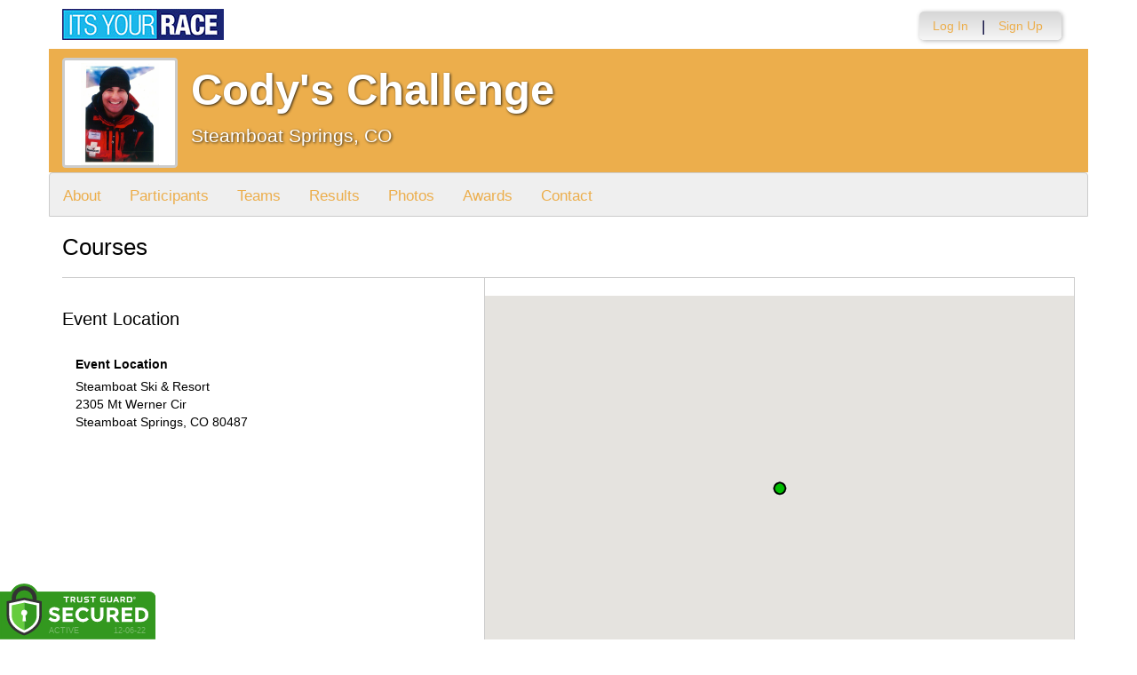

--- FILE ---
content_type: text/html; charset=utf-8
request_url: https://www.itsyourrace.com/EventCourses.aspx?id=8807
body_size: 8226
content:


<!DOCTYPE html>
<html lang="en">
  <head><meta charset="utf-8" /><meta http-equiv="X-UA-Compatible" content="IE=edge" /><meta name="viewport" content="width=device-width, initial-scale=1" /><meta name="description" /><meta name="author" /><meta name="google-site-verification" content="l3iJD8enYU434h1nNM1YI2-loi-1TpXi8mX8fB9CWZo" /><link rel="shortcut icon" href="/favicon.ico" /><link href="/content/assets/css/styles.css?v=3" rel="stylesheet" type="text/css" /><link href="//fonts.googleapis.com/css?family=Open+Sans:300,400italic,400,700" rel="stylesheet" type="text/css" />

    <style>
        .event-map { margin:15px; padding:0; border:1px solid #cccccc; }
        .map-iframe { border-width:0; }
    </style>

    <script src="https://ajax.googleapis.com/ajax/libs/jquery/2.0.2/jquery.min.js"></script>
     <script src="https://ajax.googleapis.com/ajax/libs/jqueryui/1.11.2/jquery-ui.min.js"></script>
    <script src="/content/assets/js/bootstrap.js"></script>
    <!-- the word rotator -->

    <!-- HTML5 shim and Respond.js IE8 support of HTML5 elements and media queries -->
    <!--[if lt IE 9]>
      <script src="https://oss.maxcdn.com/libs/html5shiv/3.7.0/html5shiv.js"></script>
      <script src="https://oss.maxcdn.com/libs/respond.js/1.4.2/respond.min.js"></script>
    <![endif]-->

    
    <title>Cody's Challenge in Steamboat Springs, CO - Details, Registration, and Results | ITS YOUR RACE</title>
    <script src="/js/arg-1.2.min.js"></script>
<title>

</title></head>
<body>

<form name="form1" method="post" action="./EventCourses.aspx?id=8807" id="form1">
<div>
<input type="hidden" name="RadScriptManager1_TSM" id="RadScriptManager1_TSM" value="" />
<input type="hidden" name="__EVENTTARGET" id="__EVENTTARGET" value="" />
<input type="hidden" name="__EVENTARGUMENT" id="__EVENTARGUMENT" value="" />
<input type="hidden" name="__VIEWSTATE" id="__VIEWSTATE" value="/[base64]/[base64]/[base64]/aWQ9ODgwN2RkAhQPZBYCZg8PFgQfAAUFVGVhbXMfAwUWL1RlYW1MaXN0LmFzcHg/aWQ9ODgwN2RkAhYPZBYCZg8PFgQfAAUHUmVzdWx0cx8DBRUvUmVzdWx0cy5hc3B4P2lkPTg4MDdkZAIYD2QWAmYPDxYEHwAFBlBob3Rvcx8DBRQvcGhvdG9zLmFzcHg/aWQ9ODgwN2RkAhoPZBYCZg8PFgQfAAUGQXdhcmRzHwMFFC9Bd2FyZHMuYXNweD9pZD04ODA3ZGQCHA8WAh8BaBYCZg8PFgQfAAUURnVuZHJhaXNpbmcgLyBEb25hdGUfAwUZL0Z1bmRyYWlzaW5nLmFzcHg/[base64]/jKRg==" />
</div>

<script type="text/javascript">
//<![CDATA[
var theForm = document.forms['form1'];
if (!theForm) {
    theForm = document.form1;
}
function __doPostBack(eventTarget, eventArgument) {
    if (!theForm.onsubmit || (theForm.onsubmit() != false)) {
        theForm.__EVENTTARGET.value = eventTarget;
        theForm.__EVENTARGUMENT.value = eventArgument;
        theForm.submit();
    }
}
//]]>
</script>


<script src="/WebResource.axd?d=tfPY8PMXhvA0xPE2jHTvXDwsmmDzl49swAaHf0r6QJ1mvlM14PM_F4APyAr_HP5TicmXHVD5zTREqhkbugnaoYcJQfY1&amp;t=638942066805310136" type="text/javascript"></script>


<script src="/Telerik.Web.UI.WebResource.axd?_TSM_HiddenField_=RadScriptManager1_TSM&amp;compress=1&amp;_TSM_CombinedScripts_=%3b%3bSystem.Web.Extensions%2c+Version%3d4.0.0.0%2c+Culture%3dneutral%2c+PublicKeyToken%3d31bf3856ad364e35%3aen-US%3a64455737-15dd-482f-b336-7074c5c53f91%3aea597d4b%3ab25378d2" type="text/javascript"></script>
<div>

	<input type="hidden" name="__VIEWSTATEGENERATOR" id="__VIEWSTATEGENERATOR" value="72DF7B83" />
	<input type="hidden" name="__EVENTVALIDATION" id="__EVENTVALIDATION" value="/wEdAAr75rlsen6Wn1IKHAYOEUG8UtimEj9Jrw8VeXdVmA8cl5ePiCyfwF4AYZbOwI5qqqt2ZSgRTfnEDhX+mfRVlhNNmu5tdwVXLGH7oCtCHwoYbJGeFlLNmghj24gfMh5jxejNG5op/+Xx7Ifex9cbdvKAv+nkI93QHoPosu3OYp8Jkn0g0IcW9eso0NKZy0Im04B38MnBzXA5rHiBvXtZeSr6BsI9d+kIFiUtrPUnM76GODBrPak=" />
</div>

    

    <script type="text/javascript">
//<![CDATA[
Sys.WebForms.PageRequestManager._initialize('ctl00$RadScriptManager1', 'form1', [], [], [], 90, 'ctl00');
//]]>
</script>


    

<script>
    function SetLanguageCookie(selectedLanguage) {
      var expDate = new Date();
      expDate.setDate(expDate.getDate() + 20); // Expiration 20 days from today
      document.cookie = "langCookie=" + selectedLanguage + "; expires=" + expDate.toUTCString() + "; path=/";
      window.location.reload(true);
    };
</script>




    <style>
        .navbar-brand { padding: 10px 10px 10px 0; height:auto; }
        .navbar-nav { margin-top:8px; padding-left: 10px; padding-top:0; }
        @media (min-width: 768px) {
            .navbar-nav > li > a {
                padding-top: 10px;
                padding-bottom: 10px;
            }
        }
        li.dropdown.language-li {
            min-width: 110px;
            text-align: right;
        }

        .navbar-nav > li > .language-menu {
            padding: 3px 0 3px 0;
            margin-top: -8px;
            border: 1px solid #49dffa;
            border-radius: 0;
            border-bottom-right-radius: 0;
            border-bottom-left-radius: 0;
        }

        @media (min-width: 768px) {
            .navbar-right .language-menu {
                left: auto;
                right: 5px;
            }
        }

        .open > .language-menu {
            display: block;
            border-top: 1px solid #2b8dcc !important;
        }

        .language-menu {
            position: absolute;
            top: 100%;
            z-index: 1000;
            display:none;
            min-width: 100px;
            margin: 0;
            list-style: none;
            font-size: 14px;
            background-color: #2b8dcc;
            box-shadow: 0 6px 12px rgba(0,0,0,.175);
            background-clip: padding-box;
        }

       .language-menu li { text-align:right;  padding:3px 10px 3px 0;}
       .language-menu li a { color:#49dffa; }

        .nav .open > a, .nav .open > a:focus, .nav .open > a:hover {
            background-color: #2b8dcc;
            border-color: #49dffa;
            border-bottom-color:#2b8dcc;
        }

        ul.language { width:120px !important; }

    </style>

    <!-- begins new navbar -->
    <div id="pnlLoggedOut2" class="" role="navigation">
      <div class="container">
        <div class="navbar-header">
          <button type="button" class="navbar-toggle" data-toggle="collapse" data-target=".navbar-collapse">
            <span class="sr-only">Toggle navigation</span>
            <span class="icon-bar"></span>
            <span class="icon-bar"></span>
            <span class="icon-bar"></span>
          </button>
          <a class="navbar-brand" href="http://www.itsyourrace.com/"><img src="https://www.itsyourrace.com/content/assets/img/its-your-race-logo.jpg" alt="ITS YOUR RACE logo" /></a>
          <div class="navbar-right secret pad bump-login">
            <ul id="menu-header-menu" class="nav navbar-nav-right">
              <li class="menu-item menu-item-type-post_type menu-item-object-page current_page_item">
                <a href="https://www.itsyourrace.com/login.aspx">Log In</a>
              </li>
              <li class="menu-item menu-item-type-post_type menu-item-object-page current_page_item">
                <p class="nav-p">|</p>
              </li>
              <li class="menu-item menu-item-type-post_type menu-item-object-page current_page_item">
                <a href="https://www.itsyourrace.com/signup.aspx">Sign Up</a>
              </li>
              <li class="menu-item menu-item-type-post_type menu-item-object-page current_page_item">
                <a class="btn btn-drk nav-btn-space" href="https://www.itsyourrace.com/admin/CreateEvent.aspx">Add My Event</a>
              </li>
            </ul>
          </div>
        </div>

        

        <div class="navbar-collapse collapse">
            <div class="navbar-right bump-login">
                <ul id="menu-header-menu" class="nav navbar-nav-right">
                    <li class="menu-item menu-item-type-post_type menu-item-object-page current_page_item">
                        <a href="https://www.itsyourrace.com/login.aspx">Log In</a>
                    </li>
                    <li class="menu-item menu-item-type-post_type menu-item-object-page current_page_item">
                        <p class="nav-p">|</p>
                    </li>
                    <li class="menu-item menu-item-type-post_type menu-item-object-page current_page_item">
                        <a href="https://www.itsyourrace.com/signup.aspx">Sign Up</a>
                    </li>
                </ul>
            </div>
        </div><!--/.navbar-collapse -->
      </div>
    </div>
    <!-- /new navbar -->



    

    <link href="/CustomCss.ashx?id=8807" rel="stylesheet" />











<!-- Main jumbotron for a primary marketing message or call to action -->
<div id="plnJumbotron" class="jumbotron event-header">
    <div class="container">
        
        <div class="row">
            <div class="col-md-12">
                <div class="event-logo">
                    <img id="imgLogoMedium" src="https://files.itsyourrace.com/events/8807/images/CodyChallengePic.jpg?v=654aadcb" style="border-width:0px;" />
                </div>

                <h1 id="event-name" class="main-h1">Cody's Challenge</h1>
                <p id="event-citystate">Steamboat Springs, CO</p>
            </div>
        </div>
    </div>
</div>

<div id="main-container" class="container">
    <!-- the event list -->

    <div class="row event-nav">

        <div class="event-nav-box">
            <ul class="nav nav-pills">
                <li id="liAbout"><a id="lnkAbout" href="/event.aspx?id=8807">About</a></li>
                <li id="liEventSchedule"></li>
                <li id="liParticipants"><a id="lnkParticipants" href="/ParticipantList.aspx?id=8807">Participants</a></li>
                <li id="liTeams"><a id="lnkTeams" href="/TeamList.aspx?id=8807">Teams</a></li>
                <li id="liResults"><a id="lnkResults" href="/Results.aspx?id=8807">Results</a></li>
                <li id="liPhotos"><a id="lnkPhotos" href="/photos.aspx?id=8807">Photos</a></li>
                <li id="liAwards"><a id="lnkAwards" href="/Awards.aspx?id=8807">Awards</a></li>
                
                
                
                <li id="liContact"><a id="lnkContact" href="/EventContact.aspx?id=8807">Contact</a></li>
                
                
                
                
                
            </ul>
            
        </div>

    </div>


    <div class="row event-group">
        <div class="col-md-12 body-content">
            <h1>Courses</h1>

            <div class="col-md-5 location-list">
                <h3>Event Location</h3>
                <div class="indiv-location" data-maptype="regular" data-mapid='0'>
                    <p><strong>Event Location</strong></p>
                    <p>
                        Steamboat Ski & Resort<br />2305 Mt Werner Cir<br />Steamboat Springs, CO 80487
                    </p>
                </div>

                
            </div>
            <div class="col-md-7 map-container">
                <div id="map" style="width:100%; height:450px; margin:20px 0 20px 0; border:solid 0 black;">
            </div>
        </div>
    </div>

    </div>
    <!-- / master row -->

    <!-- /container -->
</div> <!-- this closes the div that is opened in the ctrl_EventHeader.ascx file -->

    <input type="hidden" name="ctl00$ContentPlaceHolder1$hdnAction" id="hdnAction" value="1" />
    <input type="hidden" name="ctl00$ContentPlaceHolder1$hdnSiteId" id="hdnSiteId" />
    <input type="hidden" name="ctl00$ContentPlaceHolder1$hdnRouteId" id="hdnRouteId" />
    <input type="hidden" name="ctl00$ContentPlaceHolder1$hdnLat" id="hdnLat" value="40.4571748" />
    <input type="hidden" name="ctl00$ContentPlaceHolder1$hdnLng" id="hdnLng" value="-106.80453269999998" />
    <input type="hidden" name="ctl00$ContentPlaceHolder1$hdnVenueName" id="hdnVenueName" />
    <input type="hidden" name="ctl00$ContentPlaceHolder1$hdnPoints" id="hdnPoints" value="40.4571748,-106.80453269999998" />
    <input type="hidden" name="ctl00$ContentPlaceHolder1$hdnLocations" id="hdnLocations" value="0,start,40.4571748,-106.80453269999998" />
    <input type="hidden" name="ctl00$ContentPlaceHolder1$hdnMileMarkers" id="hdnMileMarkers" />


    <script type="text/javascript" src='https://maps.googleapis.com/maps/api/js?key=AIzaSyBlcfyswUNiBiwwyu08lF47moqonqCP4eA&sensor=false'></script>
    <script src="/js/course.js?v=48" type="text/javascript"></script>
    <script src="/js/v3_epoly.js" type="text/javascript"></script>

    <script type="text/javascript">
        $(function () {
            $('#map').hide();

            $('.indiv-location').click(function () {
                var siteId = Arg('id');
                var mapType = $(this).attr('data-maptype');
                var mapId = $(this).attr('data-mapid');

                window.location = 'EventCourses.aspx?id=' + siteId + '&rid=' + mapId;
            });

            var action = $('#hdnAction').val();

            if (action == '1') {
                editAddress();
            }
        });
    </script>



    

    <div class="footer-wrapper">
      <div class="container">
        <div id="plStandardFooter" class="row">
          <footer>
            <div class="col-sm-4">
              <h4>Main Navigation</h4>
              <ul>
                <li><a href="http://www.itsyourrace.com/search.aspx">Events/Results</a></li>
                <li><a href="http://www.itsyourrace.com/features.aspx">Features</a></li>
                <li><a href="http://www.itsyourrace.com/pricing.aspx">Pricing</a></li>
                <li><a href="http://www.itsyourrace.com/event-organizers.aspx">Event Organizers</a></li>
              </ul>
            </div>
            <div class="col-sm-4">
              <h4>About ITS YOUR RACE</h4>
              <ul>
                <li><a href="http://www.itsyourrace.com/AboutUs.aspx">About Us</a></li>
                <li><a href="http://www.itsyourrace.com/Pricing.aspx">Pricing</a></li>
                <!--<li><a href="http://www.itsyourrace.com/FAQ.aspx">FAQ</a></li>-->
                <li><a href="/Contact.aspx">Contact Us</a></li>
                <li><a href="http://blog.itsyourrace.com" target="_blank">Blog</a></li>
                <li><a href="https://www.itsyourrace.com/pc/mediakit">Advertise</a></li>
              </ul>
            </div>
            <div class="col-sm-4">
              <h4>Find Us Online</h4>
              <ul>
                <li><a href="https://facebook.com/itsyourrace" target="_blank">Facebook</a></li>
                <li><a href="https://twitter.com/itsyourrace" target="_blank">Twitter</a></li>
              </ul>
            </div>
            <div class="col-sm-12 center-div-content">
              <p>&nbsp;</p>
              <p>
                  &copy; Innovative Timing Systems, LLC 2025. All Rights Reserved
                  <br />
                  <a href="/TermsOfUse.aspx">Terms of Use</a>
                  &nbsp;&nbsp;&nbsp;&nbsp;
                  <a href="/Privacy.aspx">Privacy Policy</a>
                  <br />
                  We've updated our Privacy Policy. <a href="/Privacy.aspx">Click here for more information</a>.
              </p>
            </div>
          </footer>
        </div><!--/row-->

        
      </div>
    </div>

    
    
    <script type="text/javascript">
        var clicky_site_ids = clicky_site_ids || [];
        clicky_site_ids.push(100580214);
        (function () {
            var s = document.createElement('script');
            s.type = 'text/javascript';
            s.async = true;
            s.src = '//static.getclicky.com/js';
            (document.getElementsByTagName('head')[0] || document.getElementsByTagName('body')[0]).appendChild(s);
        })();
    </script>
    <noscript>
        <p>
            <img alt="Clicky" width="1" height="1" src="//in.getclicky.com/100580214ns.gif" /></p>
    </noscript>
    <!-- Bootstrap core JavaScript
    ================================================== -->
    <!-- Placed at the end of the document so the pages load faster -->
    
    <!-- legacy js -->
    
    <!--<script src="../../content/assets/legacy/js/bootstrap.min.js"></script>-->
    <script src="../../content/assets/legacy/js/theme.js"></script>
    <script src="../../content/assets/legacy/js/jquery.cookie.min.js"></script>

    <script>
        (function (i, s, o, g, r, a, m) {
            i['GoogleAnalyticsObject'] = r; i[r] = i[r] || function () {
                (i[r].q = i[r].q || []).push(arguments)
            }, i[r].l = 1 * new Date(); a = s.createElement(o),
            m = s.getElementsByTagName(o)[0]; a.async = 1; a.src = g; m.parentNode.insertBefore(a, m)
        })(window, document, 'script', '//www.google-analytics.com/analytics.js', 'ga');

        ga('create', 'UA-50023231-1', 'itsyourrace.com');
        ga('send', 'pageview');
    </script>
    <!-- show location box-->
    <script type="text/javascript">
        $(document).ready(
        function () {
            // the event row register button highlights
            $(".event-row, .results-grouper, .sponsored-grouper").hover(function () {
                $(this).find(".event-btn-hover, .results-btn").toggleClass("hide-register");
            });
        });
    </script>


</form>

<script src="https://ajax.googleapis.com/ajax/libs/jquery/3.3.1/jquery.min.js" integrity="sha384-tsQFqpEReu7ZLhBV2VZlAu7zcOV+rXbYlF2cqB8txI/8aZajjp4Bqd+V6D5IgvKT" crossorigin="anonymous"></script><script>tg_jq = jQuery.noConflict(true);</script> <div class="tgfloat tgBleft" style="position:fixed;bottom:0px;z-index: 999999;text-align:left;left:0px;"><img alt="Trust Guard Security Scanned" id="tg_1-bleft" class="tgfloat-inner" src="https://seal.trustguard.com/sites/itsyourrace.com/5d6fbb95f4a06109fdcba9cd.svg" style="border: 0; width: 175px; " oncontextmenu="var d = new Date(); alert('Copying Prohibited by Law - This image and all included logos are copyrighted by Trust Guard '+d.getFullYear()+'.'); return false;" /></div> <div id="tgSlideContainer"></div><script src="https://tgscript.s3.amazonaws.com/tgscript-v1.016.js" integrity="sha384-OYyvZ9WS0+acYgiltgIE5KBNF/E/1phX7oscLbBV3h2bOfygwkwxhjnybxN9roqy" crossorigin="anonymous"></script><script>document.write(tg_script_bottom_left); tg_load_animations("5d6a92075f92ba0f48ba3f06", "bottom_left");</script><link rel="stylesheet" rel="preload" href="https://tgscript.s3.amazonaws.com/cert-style-v1.011.css" integrity="sha384-n1YfSisynv0soSJM+IY37BSiVCk9RcYkupLvkkn7Id5MptKUsY+EN5Plz+Tw4dpc" crossorigin="anonymous"><style type="text/css">@media (max-width: 500px) { .tgfloat img { width:145px !important; }}</style>




</body>
</html>


--- FILE ---
content_type: text/css; charset=utf-8
request_url: https://www.itsyourrace.com/CustomCss.ashx?id=8807
body_size: 1850
content:
/* body begin */ 
body {
	padding-top:0 !important;   
	background-color: #ffffff;   
	color:#000;  
}    
/* body end */

a { color: #ecae4c; }    

a:hover { color: #ecae4c; }    

#pnlCustomHeader { margin-top:0 !important; background-color:#; min-height:50px; }    

/* full width begin  
.jumbotron { background-image:none; background-color:#ecae4c; background-position:top center; background-size:cover; width:100%; } .event-header { padding: 10px 0; }  
full width end */    

/* partial width begin  
.jumbotron { background-image:none; background-color:transparent; background-position:top center; background-size:cover; width:100%; } .jumbotron .container { background-color:#ecae4c; } .event-header { padding: 0; }  
partial width end */    

/* jumbotron begin */   
.jumbotron { background-image:none; background-color:transparent; background-position:top center; background-size:cover; width:100%; } .jumbotron .container { background-color:#ecae4c; } .event-header { padding: 0; }  
/* jumbotron end */    

#imgCustomHeader, #ctl00_imgCustomHeader { float:left; }    

.bump-login { padding-top:13px; }
.navbar-nav-right { height:32px; }
.nav-p { padding-top: 5px; }
.navbar-right  .nav > li > a { padding:6px 15px !important; }

@media (min-width: 768px) {
.navbar-nav > li > a { padding-top: 5px; padding-bottom: 5px; }
									   
}
.my-account { border: 1px solid #ffffff; color:#ffffff; }
a.my-account:hover, a.my-account:active, a.my-account:visited { color:#ffffff; }
	 

.nav .dropdown-toggle .caret {
    border-top-color: #ffffff;
    border-bottom-color: #ffffff;
    margin-top: 6px;
}

#hero { background: #ffffff; margin-top:0 !important; padding-top:0 !important; }  

.event-logo { display:block; }  
#event-name { display:block; }  
#event-citystate { display:block; }  

@media (max-width: 480px) {   
	.event-logo { display:block; }   
	.navbar-brand { padding-left:20px; }  
	.navbar-toggle { margin-right:0; }  
	.main-h1 { margin-top:0; }  
	.event-header { padding-bottom:0; text-align:center; }  
}    

.navbar-nav > li > .language-menu {
	 
  border: 1px solid #ffffff;
}

.open > .language-menu {
  border-top: 1px solid #ffffff !important;
									
}

.language-menu {
  background-color: #ffffff;
}

.language-menu li a { color:#ecae4c; }
								   
						 

.nav .open > a, .nav .open > a:focus, .nav .open > a:hover {
    background-color: #ecae4c;
    border-color: #ecae4c;
    border-bottom-color:#ecae4c;
}

@media (min-width: 992px) { #main-container { } }    

#main-container { background-color: #ffffff; }    

.event-group { background-color: #ffffff; }    
.event-nav { top:0 !important; }    
.event-group .event-sidebar h3 {      
	border-top: 1px solid #ecae4c;      
	border-bottom: 1px solid #ecae4c;      
	background: #ecae4c;   
	color:#ffffff;  
}    

.event-group .event-sidebar {      
	padding: 0 0 20px;      
	margin-top: 25px;   
	color:#000000;  
}    

.event-nav-box .nav-pills>li.active a {      
	border-left-width: 0;      
	border-bottom: 5px solid #ecae4c;  
}    

.event-nav-box .nav-pills > li > a:hover {      
	border-left-width: 0;      
	border-bottom: 5px solid #ecae4c;  
}    

.event-nav-box .register-container .register-btn-box .register-btn {      
	background: #ecae4c;  
}    

.event-nav-box .register-container .register-btn-box .register-btn:hover {      
	background: #ecae4c;  
}    

.btn-primary {      
	background-color: #ecae4c;      
	background-image: linear-gradient(to bottom, #ecae4c, #ecae4c);      
	color: #FFFFFF;      
	border-color: #ecae4c;      
	-webkit-transition: all .2s ease;      
	-moz-transition: all .2s ease;      
	-o-transition: all .2s ease;      
	transition: all .2s ease;  
}    

.btn-primary:hover {      
	background-color: #ecae4c;      
	border-color: #ecae4c;  
}    

.filters label{ color:#343434; }    
#resultsTable th { background-color: #ecae4c; border-bottom:1px solid #343434; }    

.footer-wrapper { color:#ecae4c; }
.footer-wrapper a { color:#ecae4c; }
.footer-wrapper a:hover { color:#ecae4c; }

/* following are changes specific to registration pages */    

.register-custom-header {      
	background-color:#ecae4c;      
	margin-top:0;      
	margin-bottom:0;  
}    

.well.well-with-header h4{ background-color: #cccccc;  }      

#EventTickets table th { background-color: #cccccc; }    

@media (max-width: 480px) {  
	.wizard-steps { display: none; }  
}    

/* = ACTIVE STEPS
----------------------------*/
.wizard-steps .active-step a {
    background: #ecae4c;
}

.wizard-steps .active-step a:before {
    border-top: 20px solid #ecae4c;
    border-bottom: 20px solid #ecae4c;
}

.wizard-steps .active-step a:after {
    border-left: 20px solid #ecae4c;
}

/* = HOVER STATES
----------------------------*/
.wizard-steps .completed-step:hover a, .wizard-steps .active-step:hover a {
        color: #fff;
        background: #ecae4c;
}
    .wizard-steps .completed-step:hover a:before, .wizard-steps .active-step:hover a:before {
        border-top: 20px solid #ecae4c;
        border-bottom: 20px solid #ecae4c;
    }
    .wizard-steps .completed-step:hover a:after, .wizard-steps .active-step:hover a:after {
        border-left: 20px solid #ecae4c;
    }
.participant-container h3 {      
	background-color: #cccccc;  
}    

.well.well-white.well-with-header h4 { background-color: #ecae4c; }    

.footer-wrapper { 
background-color: transparent; 
border-top-width:0;
padding-top:0;
}

.footer-wrapper .container{ 
background-color: #ffffff; 
}

.footer-no-margin {
margin-left: -15px;
margin-right: -15px;
}

#plStandardFooter { background-color: #ecae4c; color:#ffffff; }
#plStandardFooter a { color:#ffffff; }

.AwardsHeader div {background-color: #ffffff; }

/* custom colors begin
color1=#ffffff, color2=#ecae4c, color3=#ecae4c
custom colors end */

/* standard body begin
body {
	padding-top:0 !important;   
	background-color: #ffffff;   
	color:#000;  
}    
standard body end */

/* custom body begin
body {
        background-image:url('http://iyrwebstorage.blob.core.windows.net/events/127/test_background.jpg'); 
        background-repeat: no-repeat;
        background-size: cover;
	padding-top:0 !important;   
	background-color: #ffffff;   
	color:#000;  
}    
custom body end */  

.breadcrumb { display:block; }

--- FILE ---
content_type: application/javascript
request_url: https://www.itsyourrace.com/js/course.js?v=48
body_size: 2987
content:
var routePoints = new Array();
var routeMarkers = new Array();
var routeOverlays = new Array();
var routeLocations = new Array();
var routeLocMarkers = new Array();
var mileMarkers = new Array();
var mileLocations = new Array();
var map;
var totalDistance = 0.0;
var lineIx = 0; 
var geocoder;
var lineColor = "#FF0000";
var startPoint;
var startMarker;
var finishMarker;
var cntrLocation = 0;
var showMileMarkers = true;
var showFinishMarker = true;
var plotMiles = true;

var greenIcon = '/images/course/greenCircle.png';
var redIcon = '/images/course/finish_line4.png';
var orangeIcon = '/images/course/orangeCircle.png';
var violetIcon = '/images/course/violetCircle.png';
var mile01 = '/images/course/mile1.png';

var blueIcon = '/images/course/map_icon_water.png';
var aidIcon = '/images/course/map_icon_firstaid.png';
var spectatorIcon = '/images/course/map_icon_spectator.png';
var entertainmentIcon = '/images/course/map_icon_music.png';
var restroomIcon = '/images/course/map_icon_restroom.png';
var obstacleIcon = '/images/course/map_icon_obstacle.png';

function initialize() {
}

function addStartPoint(point, marker) {
    var dist = 0;

    if (!routePoints[lineIx]) {
        routePoints[lineIx] = Array();
        routeMarkers[lineIx] = Array();
    }

    routePoints[lineIx].push(point);

    routeMarkers[lineIx][routePoints[lineIx].length - 1] = marker;
    //map.addOverlay(routeMarkers[lineIx][routePoints[lineIx].length - 1]);
    routeMarkers[lineIx][routePoints[lineIx].length - 1].setMap(map);
}

function addRoutePoint(point) {
    var dist = 0;

    if (!routePoints[lineIx]) {
        routePoints[lineIx] = Array();
        routeMarkers[lineIx] = Array();
    }

    routePoints[lineIx].push(point);

    if (routePoints[lineIx].length > 1) {
        plotRoute();
        dist = routePoints[lineIx][routePoints[lineIx].length - 2].distanceFrom(point) / 1000;
        totalDistance += dist;
    }
}

function removeMileMarkers() {
    if (mileMarkers !== null) {
        for (var n = 0; n < mileMarkers.length; n++) {
            var marker = mileMarkers[n];
            if (marker) {
                //map.removeOverlay(marker);
                marker.setMap(null);
            }
        }
        mileMarkers = new Array();
    }
}

function plotMileMarkers() {
    if (showMileMarkers == true) {
        removeMileMarkers();

        if (routeOverlays[lineIx] != undefined) {
            var points = routeOverlays[lineIx].GetPointsAtDistance(1609.344);
            for (var i = 0; i < points.length; i++) {
                var img = '/images/course/mile' + (i + 1) + '.png';
                var mile = img; //(new GIcon(mileIcon, img, null, ""));
                var marker = new google.maps.Marker({
                    position: points[i],
                    draggable: true,
                    dragCrossMove: true,
                    icon: img,
                    id: i,
                    map: map
                });

                mileMarkers.push(marker);
            }
        }
    }
}

function plotRoute() {
    if (routeOverlays[lineIx]) {
        //map.removeOverlay(routeOverlays[lineIx]);
        routeOverlays[lineIx].setMap(null);
    }
    //routeOverlays[lineIx] = new google.maps.Polyline(routePoints[lineIx], lineColor, 3, 1);
    routeOverlays[lineIx] = new google.maps.Polyline({
        path: routePoints[lineIx], 
        strokeColor: lineColor, 
        strokeOpacity: .75,
        strokeWeight: 2
    });
    //map.addOverlay(routeOverlays[lineIx]);
    routeOverlays[lineIx].setMap(map);

    if (plotMiles) {
        plotMileMarkers();
    }
}

function resetRoute() {
    if (!routePoints[lineIx] || routePoints[lineIx].length == 0) {
        lineIx--;
    }

    routePoints[lineIx] = null;
    if (routeOverlays[lineIx]) {
        //map.removeOverlay(routeOverlays[lineIx]);
        routeOverlays[lineIx].setMap(null);
    }

    for (var n = 0; n < routeMarkers[lineIx].length; n++) {
        var marker = routeMarkers[lineIx][n];
        if (marker) {
            //map.removeOverlay(marker);
            marker.setMap(null);
        }
    }
    routeMarkers[lineIx] = new Array();

    plotMileMarkers();
}

function markFinish() {
    if (routePoints[lineIx].length > 1) {
        var point = routePoints[lineIx][routePoints[lineIx].length - 1];
        if (point) {
            if (finishMarker) {
                //map.removeOverlay(finishMarker);
                finishMarker.setMap(null);
            }

            finishMarker = new google.maps.Marker({
                position: point,
                draggable: false,
                icon: redIcon,
                title: 'Finish'
            });
            //map.addOverlay(finishMarker);
            finishMarker.setMap(map);
        }
    }
    else {
        //alert('Please make at least one additional point after the start line before trying to mark it as the finish line.');
    }
}

function addLocation(type, point) {
    //alert(type);

    var iconType = blueIcon;

    if (type == 'aid') {
        iconType = aidIcon;
    }
    else if (type == 'spectator') {
        iconType = spectatorIcon;
    }
    else if (type == 'entertainment') {
        iconType = entertainmentIcon;
    }
    else if (type == 'restroom') {
        iconType = restroomIcon;
    }
    else if (type == 'obstacle') {
        iconType = obstacleIcon;
    }
    else if (type == 'start') {
        iconType = greenIcon;
    }
    else if (type.substr(0, 4) == 'mile') {
        var mileNum = type.replace('mile', '').replace('.png', '');
        var img = 'images/course/mile' + mileNum + '.png';
        //var mile = (new GIcon(mileIcon, img, null, ""));
        var mile = img;

        iconType = mile;
    }

    var loc = new google.maps.Marker({
        position: point, 
        draggable: true, 
        dragCrossMove: true, 
        icon: iconType, 
        title: type, 
        id: cntrLocation 
    });
    
    loc.type = type;

    routeLocMarkers.push(loc);
    routeLocations.push({ id: loc.id, type: loc.type, point: '[' + point + ']' });
    //map.addOverlay(loc);
    loc.setMap(map);
    cntrLocation += 1;
}

function addWaterStation() {
    var center = map.getCenter();
    var waterStation = new google.maps.Marker({
        position: center,
        draggable: true,
        dragCrossMove: true,
        icon: blueIcon,
        title: 'Water Station',
        id: cntrLocation
    });
    waterStation.type = 'water';

    routeLocMarkers.push(waterStation);
    routeLocations.push({ id: waterStation.id, type: waterStation.type, point: '[' + center + ']' });
    //map.addOverlay(waterStation);
    waterStation.setMap(map);
    cntrLocation += 1;
}

function addAidStation() {
    var center = map.getCenter();
    var aidStation = new google.maps.Marker({
        position: center,
        draggable: true,
        dragCrossMove: true,
        icon: aidIcon,
        title: 'Aid Station',
        id: cntrLocation
    });
    aidStation.type = 'aid';

    routeLocMarkers.push(aidStation);
    routeLocations.push({ id: aidStation.id, type: aidStation.type, point: '[' + center + ']' });
    //map.addOverlay(aidStation);
    aidStation.setMap(map);
    cntrLocation += 1;
}

function addSpectator() {
    var center = map.getCenter();
    var spectator = new google.maps.Marker({
        position: center,
        draggable: true,
        dragCrossMove: true,
        icon: spectatorIcon,
        title: 'Spectator Point',
        id: cntrLocation
    });
    spectator.type = 'spectator';

    routeLocMarkers.push(spectator);
    routeLocations.push({ id: spectator.id, type: spectator.type, point: '[' + center + ']' });
    //map.addOverlay(spectator);
    spectator.setMap(map);
    cntrLocation += 1;
}

function addEntertainment() {
    var center = map.getCenter();
    var entertainmentStation = new google.maps.Marker({
        position: center,
        draggable: true,
        dragCrossMove: true,
        icon: entertainmentIcon,
        title: 'Entertainment',
        id: cntrLocation
    });
    entertainmentStation.type = 'entertainment';

    routeLocMarkers.push(entertainmentStation);
    routeLocations.push({ id: entertainmentStation.id, type: entertainmentStation.type, point: '[' + center + ']' });
    //map.addOverlay(entertainmentStation);
    entertainmentStation.setMap(map);
    cntrLocation += 1;
}

function addRestroom() {
    var center = map.getCenter();
    var restroomStation = new google.maps.Marker({
        position: center,
        draggable: true,
        dragCrossMove: true,
        icon: restroomIcon,
        title: 'Restroom',
        id: cntrLocation
    });
    restroomStation.type = 'restroom';

    routeLocMarkers.push(restroomStation);
    routeLocations.push({ id: restroomStation.id, type: restroomStation.type, point: '[' + center + ']' });
    //map.addOverlay(restroomStation);
    restroomStation.setMap(map);
    cntrLocation += 1;
}

function addObstacle() {
    var center = map.getCenter();
    var obstacleStation = new google.maps.Marker({
        position: center,
        draggable: true,
        dragCrossMove: true,
        icon: obstacleIcon,
        title: 'Obstacle',
        id: cntrLocation
    });
    obstacleStation.type = 'obstacle';

    routeLocMarkers.push(obstacleStation);
    routeLocations.push({ id: obstacleStation.id, type: obstacleStation.type, point: '[' + center + ']' });
    //map.addOverlay(obstacleStation);
    obstacleStation.setMap(map);
    cntrLocation += 1;
}

function addIcon(icon) { // Add icon attributes
    icon.iconSize = new GSize(7, 7);
    icon.dragCrossSize = new GSize(0, 0);
    icon.shadowSize = new GSize(7, 7);
    icon.iconAnchor = new GPoint(3, 3);
    // icon.infoWindowAnchor = new GPoint(3, 1);
}

function editAddress() {
        plotMiles = true;

        var hdnLat = document.getElementById("hdnLat");
        var hdnLng = document.getElementById("hdnLng");

        var center = new google.maps.LatLng(hdnLat.value, hdnLng.value);

        var mapOptions = {
            zoom: 14,
            mapTypeId: google.maps.MapTypeId.ROADMAP,
            center: new google.maps.LatLng(hdnLat.value, hdnLng.value)
        };

        map = new google.maps.Map(document.getElementById("map"), mapOptions);

        geocoder = new google.maps.Geocoder();

        var txtAddress = '';
        var address = '';

        var hdnPoints = document.getElementById("hdnPoints");
        var rtPoints = hdnPoints.value.split('~');

        for (var i = 0, len = rtPoints.length; i < len; ++i) {
            if (i == 0) {
                var pt = rtPoints[i].split(',');
                startPoint = new google.maps.LatLng(pt[0], pt[1]);
                startMarker = new google.maps.Marker({ map: map, draggable: true, dragCrossMove: true, icon: greenIcon, title: 'Start' });
                startMarker.setPosition(startPoint);

                addStartPoint(startPoint, startMarker);
            }
            else {
                var pt = rtPoints[i].split(',');
                addRoutePoint(new google.maps.LatLng(pt[0], pt[1]));
            }
        }

        plotRoute();
        markFinish();

        var hdnLocations = document.getElementById("hdnLocations");
        if (hdnLocations.value.indexOf('~') > -1) {
            var rtLocations = hdnLocations.value.split('~');

            for (var i = 0, len = rtLocations.length; i < len; ++i) {
                var pt = rtLocations[i].split(',');
                var id = pt[0];
                var type = pt[1];
                var latitude = pt[2];
                var longitude = pt[3];

                addLocation(type, new google.maps.LatLng(latitude, longitude));
            }
        }
        else {
            if (hdnLocations.value.indexOf(',') > -1) {
                var pt = hdnLocations.value.split(',');
                var id = pt[0];
                var type = pt[1];
                var latitude = pt[2];
                var longitude = pt[3];

                addLocation(type, new google.maps.LatLng(latitude, longitude));
            }
        }

        $('#map').show();
}

function ArrayIndexOf(a, fnc) {
    if (!fnc || typeof (fnc) != 'function') {
        return -1;
    }
    if (!a || !a.length || a.length < 1) return -1;
    for (var i = 0; i < a.length; i++) {
        if (fnc(a[i])) return i;
    }
    return -1;
}

--- FILE ---
content_type: application/javascript
request_url: https://www.itsyourrace.com/js/arg-1.2.min.js
body_size: 1622
content:
/*

  arg.js - v1.2
  JavaScript URL argument processing once and for all.

  by Mat Ryer and Ryan Quinn
  Copyright (c) 2013 Stretchr, Inc.

  Please consider promoting this project if you find it useful.

  Permission is hereby granted, free of charge, to any person obtaining a copy of this
  software and associated documentation files (the "Software"), to deal in the Software
  without restriction, including without limitation the rights to use, copy, modify, merge,
  publish, distribute, sublicense, and/or sell copies of the Software, and to permit persons
  to whom the Software is furnished to do so, subject to the following conditions:

  The above copyright notice and this permission notice shall be included in all copies
  or substantial portions of the Software.

  THE SOFTWARE IS PROVIDED "AS IS", WITHOUT WARRANTY OF ANY KIND, EXPRESS OR IMPLIED,
  INCLUDING BUT NOT LIMITED TO THE WARRANTIES OF MERCHANTABILITY, FITNESS FOR A PARTICULAR
  PURPOSE AND NONINFRINGEMENT. IN NO EVENT SHALL THE AUTHORS OR COPYRIGHT HOLDERS BE LIABLE
  FOR ANY CLAIM, DAMAGES OR OTHER LIABILITY, WHETHER IN AN ACTION OF CONTRACT, TORT OR
  OTHERWISE, ARISING FROM, OUT OF OR IN CONNECTION WITH THE SOFTWARE OR THE USE OR OTHER
  DEALINGS IN THE SOFTWARE.

*/

(function(n){n.MakeArg=function(){var t=function(){return t.get.apply(n,arguments)};return t.version="1.2.0",t.parse=function(n){var r,i,u;if(!n)return{};if(n.indexOf("=")===-1&&n.indexOf("&")===-1)return{};n=t._cleanParamStr(n);r={};i=n.split("&");for(u in i)if(i.hasOwnProperty(u)){var f=i[u].split("="),e=decodeURIComponent(f[0]),o=t.__decode(f[1]);t._access(r,e,o)}return r},t.__decode=function(n){while(n&&n.indexOf("+")>-1)n=n.replace("+"," ");return decodeURIComponent(n)},t._access=function(n,i,r){var s=typeof r!="undefined",e=-1,o={"true":!0,"false":!1,"null":null},f,u;if((typeof i=="string"||toString.call(i)=="[object String]")&&(e=i.search(/[\.\[]/)),e===-1)return t.coerceMode&&(r=r&&!isNaN(r)?+r:r==="undefined"?undefined:o[r]!==undefined?o[r]:r),s?n[i]=r:n[i];f=i.substr(0,e);u=i.substr(e+1);switch(i.charAt(e)){case"[":return n[f]=n[f]||[],u=u.replace("]",""),u.search(/[\.\[]/)===-1&&(u=parseInt(u,10)),t._access(n[f],u,r);case".":return n[f]=n[f]||{},t._access(n[f],u,r)}return n},t.stringify=function(n,i){var f,e,r,u;switch(typeof n){case"object":f=[];for(r in n)n.hasOwnProperty(r)&&(u=n[r],typeof r!="undefined"&&r.length!==0&&typeof u!="undefined")&&(e=i?i+"."+r:r,typeof n.length!="undefined"&&(e=i?i+"["+r+"]":r),typeof u=="object"?f.push(t.stringify(u,e)):f.push(encodeURIComponent(e)+"="+encodeURIComponent(u)));return f.join("&")}return encodeURIComponent(n)},t.url=function(){var r=t.urlUseHash?t.hashQuerySeperator:t.querySeperator,n=[location.pathname,r],u={},i;switch(arguments.length){case 1:n.push(t.stringify(arguments[0]));break;case 2:n[0]=t._cleanPath(arguments[0]);u=t.parse(arguments[0]);u=t.merge(u,arguments[1]);n.push(t.stringify(u));break;case 3:n[0]=t._cleanPath(arguments[0]);n[1]=t.querySeperator;n.push(t.stringify(arguments[1]));typeof arguments[2]=="string"?n.push(t.hashSeperator):n.push(t.hashQuerySeperator);n.push(t.stringify(arguments[2]))}return i=n.join(""),i.indexOf(r)==i.length-r.length&&(i=i.substr(0,i.length-r.length)),i},t.urlUseHash=!1,t.querySeperator="?",t.hashSeperator="#",t.hashQuerySeperator="#?",t.coerceMode=!0,t.all=function(){var n=t.parse(t.querystring()+"&"+t.hashstring());return t._all?t._all:t._all=n},t.get=function(n,i){var r=t._access(t.all(),n);return typeof r=="undefined"?i:r},t.query=function(){return t._query?t._query:t._query=t.parse(t.querystring())},t.hash=function(){return t._hash?t._hash:t._hash=t.parse(t.hashstring())},t.querystring=function(){return t._cleanParamStr(location.search)},t.hashstring=function(){return t._cleanParamStr(location.hash)},t._cleanParamStr=function(n){if(n.indexOf(t.querySeperator)>-1&&(n=n.split(t.querySeperator)[1]),n.indexOf(t.hashSeperator)>-1&&(n=n.split(t.hashSeperator)[1]),n.indexOf("=")===-1&&n.indexOf("&")===-1)return"";while(n.indexOf(t.hashSeperator)==0||n.indexOf(t.querySeperator)==0)n=n.substr(1);return n},t._cleanPath=function(n){return n.indexOf(t.querySeperator)>-1&&(n=n.substr(0,n.indexOf(t.querySeperator))),n.indexOf(t.hashSeperator)>-1&&(n=n.substr(0,n.indexOf(t.hashSeperator))),n},t.merge=function(){var i={},n,t;for(n in arguments)if(arguments.hasOwnProperty(n))for(t in arguments[n])arguments[n].hasOwnProperty(t)&&(i[t]=arguments[n][t]);return i},t};n.Arg=MakeArg()})(window);

--- FILE ---
content_type: application/javascript
request_url: https://www.itsyourrace.com/js/v3_epoly.js
body_size: 2816
content:
/*********************************************************************\
*                                                                     *
* epolys.js                                          by Mike Williams *
* updated to API v3                                  by Larry Ross    *
*                                                                     *
* A Google Maps API Extension                                         *
*                                                                     *
* Adds various Methods to google.maps.Polygon and google.maps.Polyline *
*                                                                     *
* .Contains(latlng) returns true is the poly contains the specified   *
*                   GLatLng                                           *
*                                                                     *
* .Area()           returns the approximate area of a poly that is    *
*                   not self-intersecting                             *
*                                                                     *
* .Distance()       returns the length of the poly path               *
*                                                                     *
* .Bounds()         returns a GLatLngBounds that bounds the poly      *
*                                                                     *
* .GetPointAtDistance() returns a GLatLng at the specified distance   *
*                   along the path.                                   *
*                   The distance is specified in metres               *
*                   Reurns null if the path is shorter than that      *
*                                                                     *
* .GetPointsAtDistance() returns an array of GLatLngs at the          *
*                   specified interval along the path.                *
*                   The distance is specified in metres               *
*                                                                     *
* .GetIndexAtDistance() returns the vertex number at the specified    *
*                   distance along the path.                          *
*                   The distance is specified in metres               *
*                   Returns null if the path is shorter than that      *
*                                                                     *
* .Bearing(v1?,v2?) returns the bearing between two vertices          *
*                   if v1 is null, returns bearing from first to last *
*                   if v2 is null, returns bearing from v1 to next    *
*                                                                     *
*                                                                     *
***********************************************************************
*                                                                     *
*   This Javascript is provided by Mike Williams                      *
*   Blackpool Community Church Javascript Team                        *
*   http://www.blackpoolchurch.org/                                   *
*   http://econym.org.uk/gmap/                                        *
*                                                                     *
*   This work is licenced under a Creative Commons Licence            *
*   http://creativecommons.org/licenses/by/2.0/uk/                    *
*                                                                     *
***********************************************************************
*                                                                     *
* Version 1.1       6-Jun-2007                                        *
* Version 1.2       1-Jul-2007 - fix: Bounds was omitting vertex zero *
*                                add: Bearing                         *
* Version 1.3       28-Nov-2008  add: GetPointsAtDistance()           *
* Version 1.4       12-Jan-2009  fix: GetPointsAtDistance()           *
* Version 3.0       11-Aug-2010  update to v3                         *
*                                                                     *
\*********************************************************************/

// === first support methods that don't (yet) exist in v3
google.maps.LatLng.prototype.distanceFrom = function(newLatLng) {
  var EarthRadiusMeters = 6378137.0; // meters
  var lat1 = this.lat();
  var lon1 = this.lng();
  var lat2 = newLatLng.lat();
  var lon2 = newLatLng.lng();
  var dLat = (lat2-lat1) * Math.PI / 180;
  var dLon = (lon2-lon1) * Math.PI / 180;
  var a = Math.sin(dLat/2) * Math.sin(dLat/2) +
    Math.cos(lat1 * Math.PI / 180 ) * Math.cos(lat2 * Math.PI / 180 ) *
    Math.sin(dLon/2) * Math.sin(dLon/2);
  var c = 2 * Math.atan2(Math.sqrt(a), Math.sqrt(1-a));
  var d = EarthRadiusMeters * c;
  return d;
}

google.maps.LatLng.prototype.latRadians = function() {
  return this.lat() * Math.PI/180;
}

google.maps.LatLng.prototype.lngRadians = function() {
  return this.lng() * Math.PI/180;
}

// === A method for testing if a point is inside a polygon
// === Returns true if poly contains point
// === Algorithm shamelessly stolen from http://alienryderflex.com/polygon/ 
google.maps.Polygon.prototype.Contains = function(point) {
  var j=0;
  var oddNodes = false;
  var x = point.lng();
  var y = point.lat();
  for (var i=0; i < this.getPath().getLength(); i++) {
    j++;
    if (j == this.getPath().getLength()) {j = 0;}
    if (((this.getPath().getAt(i).lat() < y) && (this.getPath().getAt(j).lat() >= y))
    || ((this.getPath().getAt(j).lat() < y) && (this.getPath().getAt(i).lat() >= y))) {
      if ( this.getPath().getAt(i).lng() + (y - this.getPath().getAt(i).lat())
      /  (this.getPath().getAt(j).lat()-this.getPath().getAt(i).lat())
      *  (this.getPath().getAt(j).lng() - this.getPath().getAt(i).lng())<x ) {
        oddNodes = !oddNodes
      }
    }
  }
  return oddNodes;
}

// === A method which returns the approximate area of a non-intersecting polygon in square metres ===
// === It doesn't fully account for spherical geometry, so will be inaccurate for large polygons ===
// === The polygon must not intersect itself ===
google.maps.Polygon.prototype.Area = function() {
  var a = 0;
  var j = 0;
  var b = this.Bounds();
  var x0 = b.getSouthWest().lng();
  var y0 = b.getSouthWest().lat();
  for (var i=0; i < this.getPath().getLength(); i++) {
    j++;
    if (j == this.getPath().getLength()) {j = 0;}
    var x1 = this.getPath().getAt(i).distanceFrom(new google.maps.LatLng(this.getPath().getAt(i).lat(),x0));
    var x2 = this.getPath().getAt(j).distanceFrom(new google.maps.LatLng(this.getPath().getAt(j).lat(),x0));
    var y1 = this.getPath().getAt(i).distanceFrom(new google.maps.LatLng(y0,this.getPath().getAt(i).lng()));
    var y2 = this.getPath().getAt(j).distanceFrom(new google.maps.LatLng(y0,this.getPath().getAt(j).lng()));
    a += x1*y2 - x2*y1;
  }
  return Math.abs(a * 0.5);
}

// === A method which returns the length of a path in metres ===
google.maps.Polygon.prototype.Distance = function() {
  var dist = 0;
  for (var i=1; i < this.getPath().getLength(); i++) {
    dist += this.getPath().getAt(i).distanceFrom(this.getPath().getAt(i-1));
  }
  return dist;
}

// === A method which returns the bounds as a GLatLngBounds ===
google.maps.Polygon.prototype.Bounds = function() {
  var bounds = new google.maps.LatLngBounds();
  for (var i=0; i < this.getPath().getLength(); i++) {
    bounds.extend(this.getPath().getAt(i));
  }
  return bounds;
}

// === A method which returns a GLatLng of a point a given distance along the path ===
// === Returns null if the path is shorter than the specified distance ===
google.maps.Polygon.prototype.GetPointAtDistance = function(metres) {
  // some awkward special cases
  if (metres == 0) return this.getPath().getAt(0);
  if (metres < 0) return null;
  if (this.getPath().getLength() < 2) return null;
  var dist=0;
  var olddist=0;
  for (var i=1; (i < this.getPath().getLength() && dist < metres); i++) {
    olddist = dist;
    dist += this.getPath().getAt(i).distanceFrom(this.getPath().getAt(i-1));
  }
  if (dist < metres) {
    return null;
  }
  var p1= this.getPath().getAt(i-2);
  var p2= this.getPath().getAt(i-1);
  var m = (metres-olddist)/(dist-olddist);
  return new google.maps.LatLng( p1.lat() + (p2.lat()-p1.lat())*m, p1.lng() + (p2.lng()-p1.lng())*m);
}

// === A method which returns an array of GLatLngs of points a given interval along the path ===
google.maps.Polygon.prototype.GetPointsAtDistance = function(metres) {
  var next = metres;
  var points = [];
  // some awkward special cases
  if (metres <= 0) return points;
  var dist=0;
  var olddist=0;
  for (var i=1; (i < this.getPath().getLength()); i++) {
    olddist = dist;
    dist += this.getPath().getAt(i).distanceFrom(this.getPath().getAt(i-1));
    while (dist > next) {
      var p1= this.getPath().getAt(i-1);
      var p2= this.getPath().getAt(i);
      var m = (next-olddist)/(dist-olddist);
      points.push(new google.maps.LatLng( p1.lat() + (p2.lat()-p1.lat())*m, p1.lng() + (p2.lng()-p1.lng())*m));
      next += metres;    
    }
  }
  return points;
}

// === A method which returns the Vertex number at a given distance along the path ===
// === Returns null if the path is shorter than the specified distance ===
google.maps.Polygon.prototype.GetIndexAtDistance = function(metres) {
  // some awkward special cases
  if (metres == 0) return this.getPath().getAt(0);
  if (metres < 0) return null;
  var dist=0;
  var olddist=0;
  for (var i=1; (i < this.getPath().getLength() && dist < metres); i++) {
    olddist = dist;
    dist += this.getPath().getAt(i).distanceFrom(this.getPath().getAt(i-1));
  }
  if (dist < metres) {return null;}
  return i;
}

// === A function which returns the bearing between two vertices in decgrees from 0 to 360===
// === If v1 is null, it returns the bearing between the first and last vertex ===
// === If v1 is present but v2 is null, returns the bearing from v1 to the next vertex ===
// === If either vertex is out of range, returns void ===
google.maps.Polygon.prototype.Bearing = function(v1,v2) {
  if (v1 == null) {
    v1 = 0;
    v2 = this.getPath().getLength()-1;
  } else if (v2 ==  null) {
    v2 = v1+1;
  }
  if ((v1 < 0) || (v1 >= this.getPath().getLength()) || (v2 < 0) || (v2 >= this.getPath().getLength())) {
    return;
  }
  var from = this.getPath().getAt(v1);
  var to = this.getPath().getAt(v2);
  if (from.equals(to)) {
    return 0;
  }
  var lat1 = from.latRadians();
  var lon1 = from.lngRadians();
  var lat2 = to.latRadians();
  var lon2 = to.lngRadians();
  var angle = - Math.atan2( Math.sin( lon1 - lon2 ) * Math.cos( lat2 ), Math.cos( lat1 ) * Math.sin( lat2 ) - Math.sin( lat1 ) * Math.cos( lat2 ) * Math.cos( lon1 - lon2 ) );
  if ( angle < 0.0 ) angle  += Math.PI * 2.0;
  angle = angle * 180.0 / Math.PI;
  return parseFloat(angle.toFixed(1));
}




// === Copy all the above functions to GPolyline ===
google.maps.Polyline.prototype.Contains             = google.maps.Polygon.prototype.Contains;
google.maps.Polyline.prototype.Area                 = google.maps.Polygon.prototype.Area;
google.maps.Polyline.prototype.Distance             = google.maps.Polygon.prototype.Distance;
google.maps.Polyline.prototype.Bounds               = google.maps.Polygon.prototype.Bounds;
google.maps.Polyline.prototype.GetPointAtDistance   = google.maps.Polygon.prototype.GetPointAtDistance;
google.maps.Polyline.prototype.GetPointsAtDistance  = google.maps.Polygon.prototype.GetPointsAtDistance;
google.maps.Polyline.prototype.GetIndexAtDistance   = google.maps.Polygon.prototype.GetIndexAtDistance;
google.maps.Polyline.prototype.Bearing              = google.maps.Polygon.prototype.Bearing;





